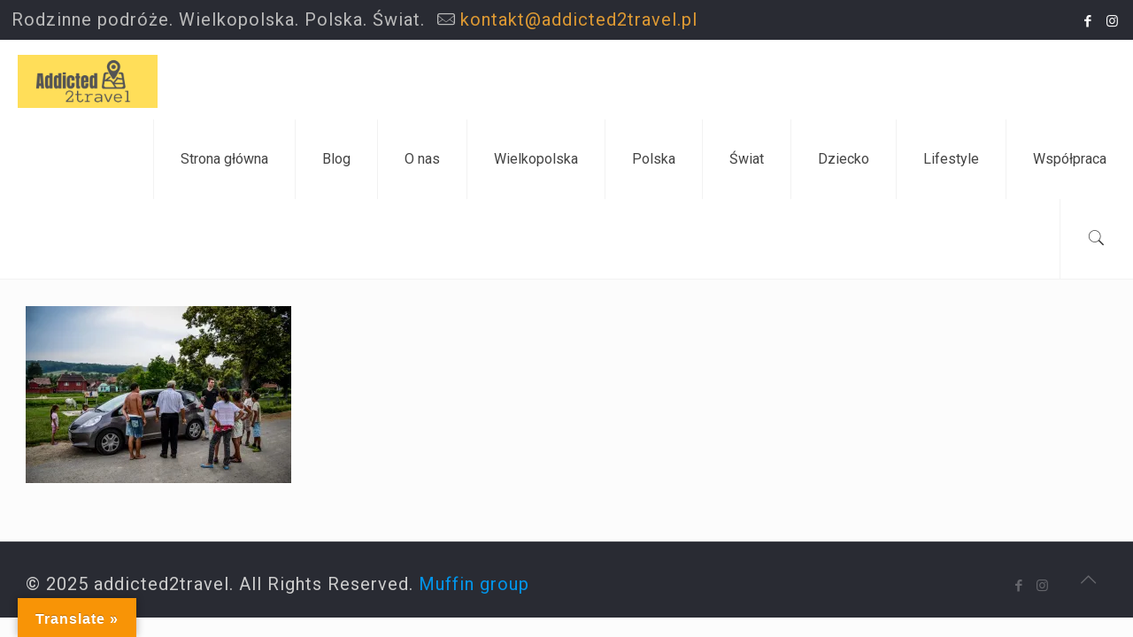

--- FILE ---
content_type: text/css
request_url: https://www.addicted2travel.pl/wp-content/uploads/elementor/css/post-15333.css
body_size: -320
content:
#elementor-popup-modal-15333 .dialog-message{width:640px;height:auto;}#elementor-popup-modal-15333{justify-content:center;align-items:center;pointer-events:all;background-color:rgba(0,0,0,.8);}#elementor-popup-modal-15333 .dialog-close-button{display:block;}#elementor-popup-modal-15333 .dialog-widget-content{box-shadow:2px 8px 23px 3px rgba(0,0,0,0.2);}

--- FILE ---
content_type: text/plain
request_url: https://www.google-analytics.com/j/collect?v=1&_v=j102&a=1053031959&t=pageview&_s=1&dl=https%3A%2F%2Fwww.addicted2travel.pl%2F2017%2F11%2F23%2Fpodroze-samochodem-dlaczego-je-kochamy-daja-mozliwosci%2Fdsc_0617-2%2F&ul=en-us%40posix&dt=DSC_0617%20-%20addicted2travel&sr=1280x720&vp=1280x720&_u=IEBAAEABAAAAACAAI~&jid=241086993&gjid=320742727&cid=57560034.1764415357&tid=UA-40419441-3&_gid=906886097.1764415357&_r=1&_slc=1&z=1489576732
body_size: -287
content:
2,cG-J8QBWG86WG